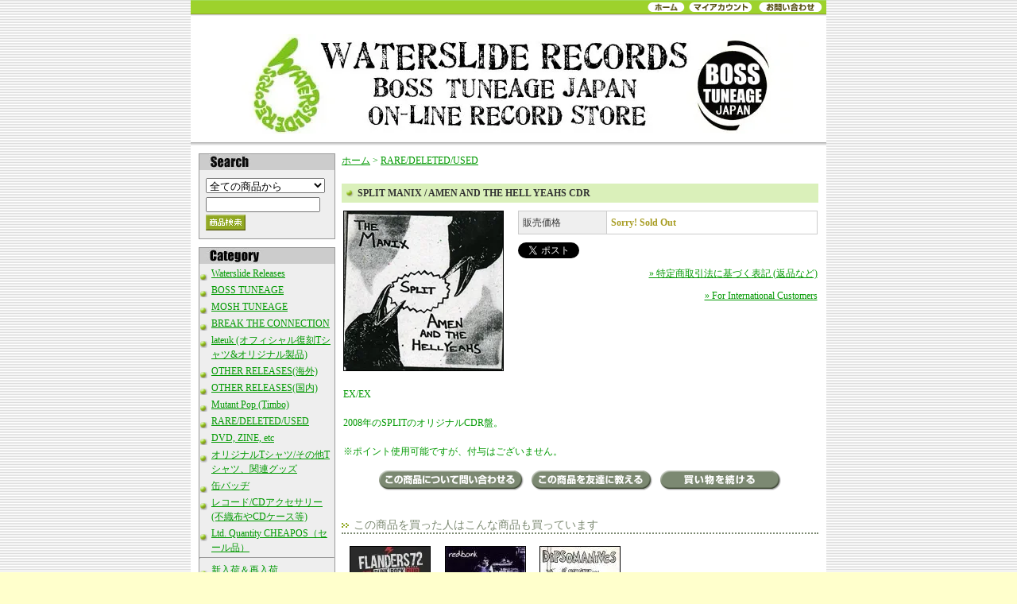

--- FILE ---
content_type: text/html; charset=EUC-JP
request_url: https://watersliderecords.net/?pid=135021562
body_size: 7908
content:
<!DOCTYPE html PUBLIC "-//W3C//DTD XHTML 1.0 Transitional//EN" "http://www.w3.org/TR/xhtml1/DTD/xhtml1-transitional.dtd">
<html xmlns:og="http://ogp.me/ns#" xmlns:fb="http://www.facebook.com/2008/fbml" xmlns:mixi="http://mixi-platform.com/ns#" xmlns="http://www.w3.org/1999/xhtml" xml:lang="ja" lang="ja" dir="ltr">
<head>
<meta http-equiv="content-type" content="text/html; charset=euc-jp" />
<meta http-equiv="X-UA-Compatible" content="IE=edge,chrome=1" />
<title>SPLIT MANIX / AMEN AND THE HELL YEAHS CDR - Waterslide Records / BOSS TUNEAGE JAPAN--POP PUNK/MELODIC PUNK/HARDCORE/PUNK DISTRO--レコード・CD通販</title>
<meta name="Keywords" content="SPLIT MANIX / AMEN AND THE HELL YEAHS CDR,Waterslide Records, BOSS TUNEAGE TOKYO, Punk, Indie, Pop Punk, Melodic Punk, Punk CD, Punk Record, パンク, インディー, ポップパンク, メロディックパンク、waterslide、snuffy smile、post rock、ポストロック、chaotic、カオティック, 通販" />
<meta name="Description" content="EX/EX2008年のSPLITのオリジナルCDR盤。※ポイント使用可能ですが、付与はございません。" />
<meta name="Author" content="" />
<meta name="Copyright" content="Waterslide Records" />
<meta http-equiv="content-style-type" content="text/css" />
<meta http-equiv="content-script-type" content="text/javascript" />
<link rel="stylesheet" href="https://img07.shop-pro.jp/PA01030/441/css/2/index.css?cmsp_timestamp=20230829132341" type="text/css" />

<link rel="alternate" type="application/rss+xml" title="rss" href="https://watersliderecords.net/?mode=rss" />
<link rel="alternate" media="handheld" type="text/html" href="https://watersliderecords.net/?prid=135021562" />
<script type="text/javascript" src="//ajax.googleapis.com/ajax/libs/jquery/1.7.2/jquery.min.js" ></script>
<meta property="og:title" content="SPLIT MANIX / AMEN AND THE HELL YEAHS CDR - Waterslide Records / BOSS TUNEAGE JAPAN--POP PUNK/MELODIC PUNK/HARDCORE/PUNK DISTRO--レコード・CD通販" />
<meta property="og:description" content="EX/EX2008年のSPLITのオリジナルCDR盤。※ポイント使用可能ですが、付与はございません。" />
<meta property="og:url" content="https://watersliderecords.net?pid=135021562" />
<meta property="og:site_name" content="Waterslide Records / BOSS TUNEAGE JAPAN--POP PUNK/MELODIC PUNK/HARDCORE/PUNK DISTRO--レコード・CD通販" />
<meta property="og:image" content="https://img07.shop-pro.jp/PA01030/441/product/135021562.jpg?cmsp_timestamp=20180911135612"/>
<script>
  var Colorme = {"page":"product","shop":{"account_id":"PA01030441","title":"Waterslide Records \/ BOSS TUNEAGE JAPAN--POP PUNK\/MELODIC PUNK\/HARDCORE\/PUNK DISTRO--\u30ec\u30b3\u30fc\u30c9\u30fbCD\u901a\u8ca9"},"basket":{"total_price":0,"items":[]},"customer":{"id":null},"inventory_control":"product","product":{"shop_uid":"PA01030441","id":135021562,"name":"SPLIT MANIX \/ AMEN AND THE HELL YEAHS CDR","model_number":"","stock_num":0,"sales_price":250,"sales_price_including_tax":275,"variants":[],"category":{"id_big":205220,"id_small":0},"groups":[],"members_price":250,"members_price_including_tax":275}};

  (function() {
    function insertScriptTags() {
      var scriptTagDetails = [];
      var entry = document.getElementsByTagName('script')[0];

      scriptTagDetails.forEach(function(tagDetail) {
        var script = document.createElement('script');

        script.type = 'text/javascript';
        script.src = tagDetail.src;
        script.async = true;

        if( tagDetail.integrity ) {
          script.integrity = tagDetail.integrity;
          script.setAttribute('crossorigin', 'anonymous');
        }

        entry.parentNode.insertBefore(script, entry);
      })
    }

    window.addEventListener('load', insertScriptTags, false);
  })();
</script>

<script async src="https://www.googletagmanager.com/gtag/js?id=G-S8F9VH2P80"></script>
<script>
  window.dataLayer = window.dataLayer || [];
  function gtag(){dataLayer.push(arguments);}
  gtag('js', new Date());
  
      gtag('config', 'G-S8F9VH2P80', (function() {
      var config = {};
      if (Colorme && Colorme.customer && Colorme.customer.id != null) {
        config.user_id = Colorme.customer.id;
      }
      return config;
    })());
  
  </script><script type="text/javascript">
  document.addEventListener("DOMContentLoaded", function() {
    gtag("event", "view_item", {
      currency: "JPY",
      value: Colorme.product.sales_price_including_tax,
      items: [
        {
          item_id: Colorme.product.id,
          item_name: Colorme.product.name
        }
      ]
    });
  });
</script><script async src="https://zen.one/analytics.js"></script>
</head>
<body>
<meta name="colorme-acc-payload" content="?st=1&pt=10029&ut=135021562&at=PA01030441&v=20260128021123&re=&cn=e26138f62692af2dd2d69bf52c97db36" width="1" height="1" alt="" /><script>!function(){"use strict";Array.prototype.slice.call(document.getElementsByTagName("script")).filter((function(t){return t.src&&t.src.match(new RegExp("dist/acc-track.js$"))})).forEach((function(t){return document.body.removeChild(t)})),function t(c){var r=arguments.length>1&&void 0!==arguments[1]?arguments[1]:0;if(!(r>=c.length)){var e=document.createElement("script");e.onerror=function(){return t(c,r+1)},e.src="https://"+c[r]+"/dist/acc-track.js?rev=3",document.body.appendChild(e)}}(["acclog001.shop-pro.jp","acclog002.shop-pro.jp"])}();</script>
<div id="wrapper">
	
	
<LINK REL="SHORTCUT ICON" HREF="https://www.watersliderecords.com/favicon.ico">	 
	<div id="header_menu">
		<ul>
			<li>

<a href="https://www.watersliderecords.com/">
<!--
<a href="https://www.watersliderecords.net/">
-->
<img src="https://img.shop-pro.jp/tmpl_img/25/header_menu_home.gif" width="47" alt="Home"></a></li><li><a 
			href="https://watersliderecords.net/?mode=myaccount"><img src="https://img.shop-pro.jp/tmpl_img/25/header_menu_account.gif" width="80" alt="My Acount"></a></li>
			<li><a 
			href="https://dp00012321.shop-pro.jp/customer/inquiries/new"><img src="https://img.shop-pro.jp/tmpl_img/25/header_menu_contact.gif" width="80" alt="Contact Us!"></a></li>
		</ul>
	</div>
	
	<div id="header">
	<div class="margin">
		<div id="title"><h1><img src="https://img.shop-pro.jp/tmpl_img/25/sp.gif" width="20" height="20"><br /><a href="./"><img src="https://img07.shop-pro.jp/PA01030/441/PA01030441.jpg?cmsp_timestamp=20260114092506" alt="Waterslide Records / BOSS TUNEAGE JAPAN--POP PUNK/MELODIC PUNK/HARDCORE/PUNK DISTRO--レコード・CD通販" /></a></h1></div>
		<br class="clear" />
	</div>
	</div>
	
	
	
	
	<div id="body">
	<div class="margin">


		
		<div id="side">
			<div id="search">
				<div class="title"><img src="https://img07.shop-pro.jp/PA01030/441/etc/search.jpg" alt="Search"/></div>
				<form action="https://watersliderecords.net/" method="GET" />
				<input type="hidden" name="mode" value="srh" /><input type="hidden" name="sort" value="n" />
				<select name="cid" style="margin-bottom:5px;margin-top:5px;width:150px;">
					<option value="">全ての商品から</option>
										<option value="200505,0">Waterslide Releases</option>
										<option value="507367,0">BOSS TUNEAGE</option>
										<option value="1682597,0">MOSH TUNEAGE</option>
										<option value="1006209,0">BREAK THE CONNECTION</option>
										<option value="2879574,0">lateuk (オフィシャル復刻Tシャツ&オリジナル製品)</option>
										<option value="507883,0">OTHER RELEASES(海外)</option>
										<option value="507485,0">OTHER RELEASES(国内)</option>
										<option value="2738417,0">Mutant Pop (Timbo)</option>
										<option value="205220,0">RARE/DELETED/USED</option>
										<option value="205389,0">DVD, ZINE, etc</option>
										<option value="904668,0">オリジナルTシャツ/その他Tシャツ、関連グッズ</option>
										<option value="1062149,0">缶バッヂ</option>
										<option value="706879,0">レコード/CDアクセサリー(不織布やCDケース等)</option>
										<option value="2868815,0">Ltd. Quantity CHEAPOS（セール品）</option>
					                		</select>
				<input type="text" name="keyword" style="width:140px;" /><input type="image" src="https://img.shop-pro.jp/tmpl_img/25/search_button.gif" alt="商品検索" class="button" />
				</form>
			</div>

			
			<div id="grayzone">
				
				<dl>
				
				<!-- Recommend 
								Å° Recommend
				<dd><a href="?pid=188370008">FIRST DAY BACK "FORWARD" LP</a></dd>
				<dd><a href="?pid=189680870">bedgravity “Unmet Needs” LP</a></dd>
				<dd><a href="?pid=189746509">RAN "OUT OF CHAOS” LP</a></dd>
				<dd><a href="?pid=189746536">RAN "OUT OF CHAOS” CD</a></dd>
				<dd><a href="?pid=189746607">RAN "BEAUTIFUL SONGS FOR UGLY CHILDREN" LP</a></dd>
				<dd><a href="?pid=189746621">RAN "BEAUTIFUL SONGS FOR UGLY CHILDREN" CD</a></dd>
				<dd><a href="?pid=190208594">RAN "OUT OF CHAOS” LP（discount!）</a></dd>
				<dd><a href="?pid=189650275">CIGARETTE CAMP "STEPS+α" CD</a></dd>
				<dd><a href="?pid=189446815">LONE WOLF "DARK THOUGHTS" CD</a></dd>
				<dd><a href="?pid=189276207">MELVIC CENTRE "TRAWLER+α" CD</a></dd>
				<dd><a href="?pid=189276249">MELVIC CENTRE "TRAWLER" LP+CD</a></dd>
				<dd><a href="?pid=188951254">BEDFORD FALLS "PLEASURELAND" CD</a></dd>
				<dd><a href="?pid=188474275">bedgravity “Unmet Needs” CD</a></dd>
				<dd><a href="?pid=188485230">JAGGER HOLLY “RIVOLTELLA” CD</a></dd>
				<dd><a href="?pid=186566432">Mario Tauchi "虐殺を止めろ" ZINE</a></dd>
				<dd><a href="?pid=187727287">MOVING TARGETS "RED EYES” CD</a></dd>
				<dd><a href="?pid=187145876">WHAT GOES UP "THINGS LEFT UNSAID" 7"+mp3</a></dd>
				<dd><a href="?pid=186946321"> DIAZ BROTHERS "THE WORLD IS YOURS" CD</a></dd>
				<dd><a href="?pid=186566247">RAGING NATHANS "ROOM FOR ONE MORE" CD</a></dd>
				<dd><a href="?pid=186213334">LITTLE LOW "SUNSHINE GUILT" LP</a></dd>
				<dd><a href="?pid=184614227">FLANDERS 72 "THE TV SHOW" CD</a></dd>
				<dd><a href="?pid=184183126">BIKE NOTES "S/T" CD</a></dd>
				<dd><a href="?pid=183022982">SHIPYARDS “ABOUT LIGHTS” LP</a></dd>
				<dd><a href="?pid=183207712">THE DOPAMINES "80/20" CD</a></dd>
				<dd><a href="?pid=182732030">YES FLAG "GRAND BYSTANDER" CD</a></dd>
				<dd><a href="?pid=182433887">VARNAGEL "Opium for folket" CD</a></dd>
				<dd><a href="?pid=181261593">SCRAPPED PLANS "BUDDY BUDDY BELGIUM" CD</a></dd>
				<dd><a href="?pid=180516571">DIRT BIKE ANNIE "The Essential Dirt Bike Annie (1996-2015)" CD</a></dd>
				<dd><a href="?pid=180183691">Surrender "Summer Never Comes" CD</a></dd>
				<dd><a href="?pid=185490630">ZEGOTA "The Demos" CD</a></dd>
				<dd><a href="?pid=179104476">ACTION PATROL “ON PATROL 1993-96” CD</a></dd>
				<dd><a href="?pid=178242836">turncoat "recolor" CD</a></dd>
				<dd><a href="?pid=177854200">MAKING FRIENDS "FINE DYING" LP+mp3</a></dd>
				<dd><a href="?pid=177476842">SHOPLIFTERS "SECOND NATURE" LP+mp3</a></dd>
				<dd><a href="?pid=176033950">SPOILERS "THERE OR THEREABOUTS" LP+mp3</a></dd>
				<dd><a href="?pid=131582666">HERESY "FACE UP TO IT! EXPANDED 30TH ANNIVERSARY EDITION" CD</a></dd>
								<dd class="sp"><img src="https://img.shop-pro.jp/tmpl_img/25/sp.gif" width="1" height="1"></dd>
								 Category -->
				
				
				
								
				
				
				
				
				<dt><img src="https://img07.shop-pro.jp/PA01030/441/etc/category.jpg"></dt>
				<dd><a href="https://watersliderecords.net/?mode=cate&cbid=200505&csid=0&sort=n">Waterslide Releases</a></dd>
				<dd><a href="https://watersliderecords.net/?mode=cate&cbid=507367&csid=0&sort=n">BOSS TUNEAGE</a></dd>
				<dd><a href="https://watersliderecords.net/?mode=cate&cbid=1682597&csid=0&sort=n">MOSH TUNEAGE</a></dd>
				<dd><a href="https://watersliderecords.net/?mode=cate&cbid=1006209&csid=0&sort=n">BREAK THE CONNECTION</a></dd>
				<dd><a href="https://watersliderecords.net/?mode=cate&cbid=2879574&csid=0&sort=n">lateuk (オフィシャル復刻Tシャツ&オリジナル製品)</a></dd>
				<dd><a href="https://watersliderecords.net/?mode=cate&cbid=507883&csid=0&sort=n">OTHER RELEASES(海外)</a></dd>
				<dd><a href="https://watersliderecords.net/?mode=cate&cbid=507485&csid=0&sort=n">OTHER RELEASES(国内)</a></dd>
				<dd><a href="https://watersliderecords.net/?mode=cate&cbid=2738417&csid=0&sort=n">Mutant Pop (Timbo)</a></dd>
				<dd><a href="https://watersliderecords.net/?mode=cate&cbid=205220&csid=0&sort=n">RARE/DELETED/USED</a></dd>
				<dd><a href="https://watersliderecords.net/?mode=cate&cbid=205389&csid=0&sort=n">DVD, ZINE, etc</a></dd>
				<dd><a href="https://watersliderecords.net/?mode=cate&cbid=904668&csid=0&sort=n">オリジナルTシャツ/その他Tシャツ、関連グッズ</a></dd>
				<dd><a href="https://watersliderecords.net/?mode=cate&cbid=1062149&csid=0&sort=n">缶バッヂ</a></dd>
				<dd><a href="https://watersliderecords.net/?mode=cate&cbid=706879&csid=0&sort=n">レコード/CDアクセサリー(不織布やCDケース等)</a></dd>
				<dd><a href="https://watersliderecords.net/?mode=cate&cbid=2868815&csid=0&sort=n">Ltd. Quantity CHEAPOS（セール品）</a></dd>
				<hr>
		
<dd class="group-list-link"><a href="http://watersliderecords.net/?mode=grp&gid=89470">新入荷＆再入荷</a></dd>

<dd class="group-list-link"><a href="https://watersliderecords.net/?mode=grp&gid=81034&sort=n">UK MELODIC</a>				
</dd>

<dd class="group-list-link"><a href="https://watersliderecords.net/?mode=grp&gid=81040&sort=n">PUNK/HARDCORE</a></dd>

<dd class="group-list-link"><a href="https://watersliderecords.net/?mode=grp&gid=94132&sort=n">UMEA PUNK!!!</a>				
</dd>

<dd class="group-list-link"><a href="https://watersliderecords.net/?mode=grp&gid=81038&sort=n">EMO/INDIE ROCK</a></dd>

<dd class="group-list-link"><a href="https://watersliderecords.net/?mode=grp&gid=81044&sort=n">POWER POP/GUITAR POP/INDIE POP</a>				
</dd>

<dd class="group-list-link"><a href="https://watersliderecords.net/?mode=grp&gid=81045&sort=n">RAMONE PUNK</a>				
</dd>

<dd class="group-list-link"><a href="https://watersliderecords.net/?mode=grp&gid=70607&sort=n">female punk</a>				
</dd>

	
	
	
<dd><a href="https://watersliderecords.net/?mode=f7">レーベル別ソート！</a></dd>
<dd><a href="https://watersliderecords.net/?mode=f6">お国別ソート！</a></dd>


				</dl>
				
				<div class="bottom"><img src="https://img.shop-pro.jp/tmpl_img/25/sp.gif" width="5" height="3"></div>
			</div>
			
			
			
			
			<dl id="cart">
			
			<dt><a href="https://watersliderecords.net/cart/proxy/basket?shop_id=PA01030441&shop_domain=watersliderecords.net"><img src="https://img07.shop-pro.jp/PA01030/441/etc/cart.jpg" alt="View Cart" /></a></dd>
			
			<dd>カートの中に商品はありません</dd>
						
			</dl>
			
			
	<a class="twitter-timeline" data-dnt="true" href="https://twitter.com/wsonigiri"  data-widget-id="345750288197644289" data-chrome="nofooter transparent noscrollbar" data-border-color="##778899">@wsonigiri からのツイート</a>
<script>!function(d,s,id){var js,fjs=d.getElementsByTagName(s)[0],p=/^http:/.test(d.location)?'http':'https';if(!d.getElementById(id)){js=d.createElement(s);js.id=id;js.src=p+"://platform.twitter.com/widgets.js";fjs.parentNode.insertBefore(js,fjs);}}(document,"script","twitter-wjs");</script>

			
						
			
			
			
			<div id="condition">
			<img src="https://img07.shop-pro.jp/PA01030/441/etc/condition.jpg" alt="コンディションについて">
			<div id="condition_text">
<dd>［ 盤質 / ジャケット ］</dd>
<dt>New/Seald</dt>
<dd>新品。</dd>
<dt>M = Mint</dt>
<dd>新品同様。</dd>
<dt>Ex = Excellent</dt>
<dd>大変良い。</dd>
<dt>VG = Very Good</dt>
<dd>良い/充分聞ける。</dd>
<dt>G = Good</dt>
<dd>目立つ傷や汚れがあるなど</dd>
<!--
			<dl>
				<dt>New/Seald</dt>
				<dd>新品。レーベルによってはキャラメル包装を拒否しています。ECOのためです。
また空輸の際にケース割れがあった際は当方で新しいケースに交換しております。そ
のため包装がなくても中古盤ではありませんのでご了承ください。</dd>
				<dt>M = Mint</dt>
				<dd>新品同様。</dd>
				<dt>Ex = Excellent</dt>
				<dd>大変良い。</dd>
				<dt>VG = Very Good</dt>
				<dd>良い/充分聞ける。目で見える程度の細かい傷等あるが充分聴けるもの。</dd>
				<dt>G = Good</dt>
				<dd>ジャケに目立つ傷や汚れがあったり、盤質に傷み、すり傷がありノイズが入ります。</dd>
			</dl>
			<p>※「＋」「?」は、それぞれ「やや上」「やや下」を表します。また、細かい状態表示(カットホールや落書きなど)に関しては、コメント部分で詳細に表記しておりますので、そちらの方も参照下さい。</p>
			<p>ご心配の場合はお問い合わせください。</p>
-->
<dd><a href="https://watersliderecords.net/?mode=f3">Condition詳細</a></dd>
			</div>
			</div>



			
						<dl id="mailmaga">
			<dt><img src="https://img07.shop-pro.jp/PA01030/441/etc/malingmagazine.jpg" alt="メールマガジン"></dt>
			<dd><a href="https://dp00012321.shop-pro.jp/customer/newsletter/subscriptions/new">メルマガ登録・解除はこちら</a></dd>
			</dl>
						

			<div id="qr-code">
			<img src="https://img07.shop-pro.jp/PA01030/441/etc/qrcode.jpg" alt="QRコード">
			<p>ケータイからもレッツアクセス！</p>

			<img src="https://img07.shop-pro.jp/PA01030/441/qrcode.jpg?cmsp_timestamp=20260114092506" id="QR">
			</div>		

			
			<div id="feed">
				<a href="https://watersliderecords.net/?mode=rss"><img src="https://img.shop-pro.jp/tmpl_img/25/rss.gif"></a><a href="https://watersliderecords.net/?mode=atom"><img src="https://img.shop-pro.jp/tmpl_img/25/atom.gif"></a>
			</div>
		
		<!--
		<div class="border"><img src="img/sp.gif" width="1" height="1" /></div>
		-->
		</div>
		
		
		
		
		<div id="main">
		<form name="product_form" method="post" action="https://watersliderecords.net/cart/proxy/basket/items/add">
	
	
	<div class="pankuzu">
		<a href="./">ホーム</a> &gt; <a href='?mode=cate&cbid=205220&csid=0&sort=n'>RARE/DELETED/USED</a>		<br />
		</div>
	
	
	<div class="category_title">SPLIT MANIX / AMEN AND THE HELL YEAHS CDR</div>
	
	<table class="box" cellpadding="0" cellspacing="0" border="0">
	<tr>
	<td>
		<div class="detail">
			
			<img src="https://img07.shop-pro.jp/PA01030/441/product/135021562.jpg?cmsp_timestamp=20180911135612" class="mainimg" />			
			
			<div class="spec_area">
			
				
				<table class="spec" border="0" cellpadding="0" cellspacing="1">
				
								
								
				<tr>
				<th>販売価格</th>
				<td class="sales">
Sorry! Sold Out　

</td>
				</tr>
				
								
				
								
				</table>
				
				
				
								
				
				
				<div class="cart_in"></div>
				



<a href="https://twitter.com/share" class="twitter-share-button" data-url="https://watersliderecords.net/?pid=135021562" data-text="" data-lang="ja" >ツイート</a>
<script charset="utf-8">!function(d,s,id){var js,fjs=d.getElementsByTagName(s)[0],p=/^http:/.test(d.location)?'http':'https';if(!d.getElementById(id)){js=d.createElement(s);js.id=id;js.src=p+'://platform.twitter.com/widgets.js';fjs.parentNode.insertBefore(js,fjs);}}(document, 'script', 'twitter-wjs');</script>



<p id="sk_link_other"><a href="https://watersliderecords.net/?mode=sk">&raquo;&nbsp;特定商取引法に基づく表記 (返品など)</a></p>
 
<p id="sk_link_other"><a href="http://watersliderecords.net/?mode=f11">&raquo;&nbsp;For International Customers</a></p>
				
			</div>
			<br class="clear" />
		
			
			<div class="explain">EX/EX<br />
<br />
2008年のSPLITのオリジナルCDR盤。<br />
<br />
※ポイント使用可能ですが、付与はございません。</div>
			
			
			
															
			
			<div class="etc">
				<a href="https://dp00012321.shop-pro.jp/customer/products/135021562/inquiries/new" /><img src="https://img.shop-pro.jp/tmpl_img/25/detail_inq.gif" alt="この商品について問合わせる" /></a><a href="mailto:?subject=%E3%80%90Waterslide%20Records%20%2F%20BOSS%20TUNEAGE%20JAPAN--POP%20PUNK%2FMELODIC%20PUNK%2FHARDCORE%2FPUNK%20DISTRO--%E3%83%AC%E3%82%B3%E3%83%BC%E3%83%89%E3%83%BBCD%E9%80%9A%E8%B2%A9%E3%80%91%E3%81%AE%E3%80%8CSPLIT%20MANIX%20%2F%20AMEN%20AND%20THE%20HELL%20YEAHS%20CDR%E3%80%8D%E3%81%8C%E3%81%8A%E3%81%99%E3%81%99%E3%82%81%E3%81%A7%E3%81%99%EF%BC%81&body=%0D%0A%0D%0A%E2%96%A0%E5%95%86%E5%93%81%E3%80%8CSPLIT%20MANIX%20%2F%20AMEN%20AND%20THE%20HELL%20YEAHS%20CDR%E3%80%8D%E3%81%AEURL%0D%0Ahttps%3A%2F%2Fwatersliderecords.net%2F%3Fpid%3D135021562%0D%0A%0D%0A%E2%96%A0%E3%82%B7%E3%83%A7%E3%83%83%E3%83%97%E3%81%AEURL%0Ahttps%3A%2F%2Fwatersliderecords.net%2F" /><img src="https://img.shop-pro.jp/tmpl_img/25/detail_teach.gif" alt="この商品を友達に教える" /></a><a href="https://watersliderecords.net/?mode=cate&cbid=205220&csid=0&sort=n"><img src="https://img.shop-pro.jp/tmpl_img/25/detail_keep.gif" alt="買い物を続ける" /></a>
			</div>
		
		</div>
	</td>
	</tr>
	</table>
	
	
	
		
	<div class="tb">
		<div class="title">この商品を買った人はこんな商品も買っています</div>
		
		<table class="box" cellpadding="0" cellspacing="0" border="0">
		<tr>
		<td>
			
						<div class="itemarea">
				<a href="?pid=136842255">
				<div><img src="https://img07.shop-pro.jp/PA01030/441/product/136842255_th.jpg?cmsp_timestamp=20181109175730" class="border" /></div>
				FLANDERS 72 "This is a Punk Rock Club" CD</a>
			</div>
						<div class="itemarea">
				<a href="?pid=4209203">
				<div><img src="https://img07.shop-pro.jp/PA01030/441/product/4209203_th.jpg?20111021181452" class="border" /></div>
				RED BANK "MACHINES DISREGARD MY PRONOUN" CD</a>
			</div>
						<div class="itemarea">
				<a href="?pid=70053468">
				<div><img src="https://img07.shop-pro.jp/PA01030/441/product/70053468_th.jpg?20140124152732" class="border" /></div>
				SPLIT DIPSOMANIACS / OLSEN BANDE SPLIT</a>
			</div>
						<br class="clear" />
			
		</td>
		</tr>
		</table>
	</div>
	
		
	
	
	
		
	
	<input type="hidden" name="user_hash" value="4ff983153b0051fd331733b612fc2a56"><input type="hidden" name="members_hash" value="4ff983153b0051fd331733b612fc2a56"><input type="hidden" name="shop_id" value="PA01030441"><input type="hidden" name="product_id" value="135021562"><input type="hidden" name="members_id" value=""><input type="hidden" name="back_url" value="https://watersliderecords.net/?pid=135021562"><input type="hidden" name="reference_token" value="e0654994cecc46ae845758f1e36bfe51"><input type="hidden" name="shop_domain" value="watersliderecords.net">
</form>

		</div>
		
		<br class="clear" />
		
	</div>
	</div>
	
	
	
	<div id="footer">
		<div id="footer_menu"><a href="https://watersliderecords.net/?mode=sk">特定商取引法に基づく表記</a> ｜ <a href="https://watersliderecords.net/?mode=sk#payment">支払い方法について</a> ｜ <a href="https://watersliderecords.net/?mode=sk#delivery">配送方法･送料について</a> ｜ <a href="https://watersliderecords.net/?mode=privacy">プライバシーポリシー</a></div>
		<address>Copyright(c)2019 Waterslide Records All Right Reserved.</address>
	</div>
	
</div>



<script src="https://www.google-analytics.com/urchin.js" type="text/javascript">
</script>
<script type="text/javascript">
_uacct = "UA-2560889-4";
urchinTracker();
</script><script type="text/javascript" src="https://watersliderecords.net/js/cart.js" ></script>
<script type="text/javascript" src="https://watersliderecords.net/js/async_cart_in.js" ></script>
<script type="text/javascript" src="https://watersliderecords.net/js/product_stock.js" ></script>
<script type="text/javascript" src="https://watersliderecords.net/js/js.cookie.js" ></script>
<script type="text/javascript" src="https://watersliderecords.net/js/favorite_button.js" ></script>
</body></html>